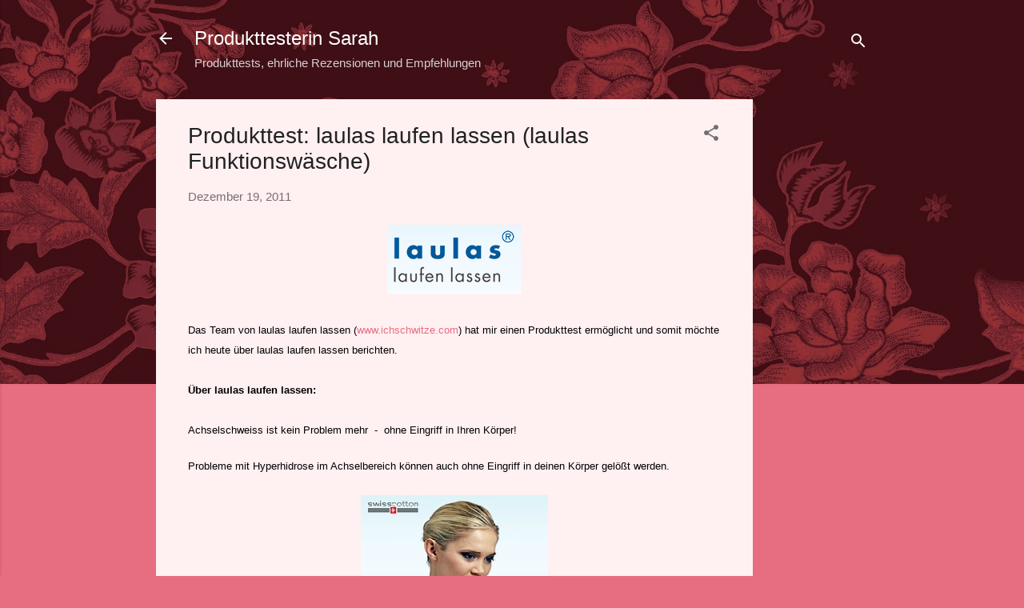

--- FILE ---
content_type: text/html; charset=UTF-8
request_url: https://seine-sarah.blogspot.com/b/stats?style=WHITE_TRANSPARENT&timeRange=ALL_TIME&token=APq4FmABh7Xl5tZiyZiECDb6nd9yjYSLiRWKxsbniHuPDUo_dPeiyp4TkFjnoIvt10REUTQFSpE8mlXs2fCEkQOFCEuViJ2ERA
body_size: -38
content:
{"total":1317166,"sparklineOptions":{"backgroundColor":{"fillOpacity":0.1,"fill":"#ffffff"},"series":[{"areaOpacity":0.3,"color":"#fff"}]},"sparklineData":[[0,2],[1,9],[2,2],[3,3],[4,100],[5,5],[6,3],[7,2],[8,2],[9,3],[10,6],[11,13],[12,2],[13,4],[14,3],[15,3],[16,8],[17,4],[18,4],[19,3],[20,4],[21,3],[22,3],[23,3],[24,3],[25,3],[26,3],[27,3],[28,7],[29,7]],"nextTickMs":240000}

--- FILE ---
content_type: text/html; charset=utf-8
request_url: https://www.google.com/recaptcha/api2/aframe
body_size: 268
content:
<!DOCTYPE HTML><html><head><meta http-equiv="content-type" content="text/html; charset=UTF-8"></head><body><script nonce="gME3D5mxEwd6ykJePCT4Xw">/** Anti-fraud and anti-abuse applications only. See google.com/recaptcha */ try{var clients={'sodar':'https://pagead2.googlesyndication.com/pagead/sodar?'};window.addEventListener("message",function(a){try{if(a.source===window.parent){var b=JSON.parse(a.data);var c=clients[b['id']];if(c){var d=document.createElement('img');d.src=c+b['params']+'&rc='+(localStorage.getItem("rc::a")?sessionStorage.getItem("rc::b"):"");window.document.body.appendChild(d);sessionStorage.setItem("rc::e",parseInt(sessionStorage.getItem("rc::e")||0)+1);localStorage.setItem("rc::h",'1768747850416');}}}catch(b){}});window.parent.postMessage("_grecaptcha_ready", "*");}catch(b){}</script></body></html>